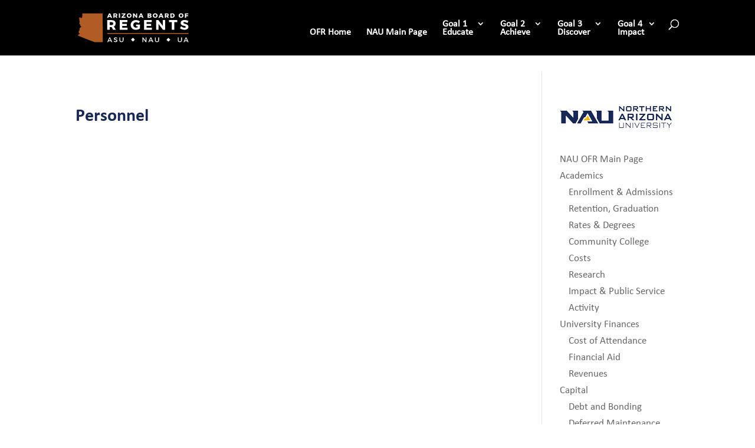

--- FILE ---
content_type: text/css
request_url: http://ofr.azregents.edu/nau2020/wp-content/themes/ChildThemeDivi/style.css?ver=4.27.4
body_size: 318
content:
/*
Theme Name:Child Theme for Divi
Theme URI: http://wordpress-style.net
Description: Child Theme For Divi
Author: Eduard Ungureanu
Author URI: http://wordpress-style.net
Template: Divi
Version: 1.0
*/

/* Start your custom CSS bellow this comment
============================================ */
/*---------- [Load The Fonts] ----------*/
@font-face {
    font-family: Calibri-Bold;
    src: url('fonts/Calibri-Bold.ttf');
}
@font-face {
    font-family: 'Calibri';
    src: url('fonts/Calibri.ttf');
}

h1, h2, h3, h4, h5, h6 {
    font-family: Calibri-bold, sans-serif;
}

body, p {
	font-family: 'Calibri', sans-serif;
}

--- FILE ---
content_type: text/css
request_url: http://ofr.azregents.edu/nau2020/wp-content/et-cache/1/8/global/et-divi-customizer-global.min.css?ver=1726596488
body_size: 2889
content:
body,.et_pb_column_1_2 .et_quote_content blockquote cite,.et_pb_column_1_2 .et_link_content a.et_link_main_url,.et_pb_column_1_3 .et_quote_content blockquote cite,.et_pb_column_3_8 .et_quote_content blockquote cite,.et_pb_column_1_4 .et_quote_content blockquote cite,.et_pb_blog_grid .et_quote_content blockquote cite,.et_pb_column_1_3 .et_link_content a.et_link_main_url,.et_pb_column_3_8 .et_link_content a.et_link_main_url,.et_pb_column_1_4 .et_link_content a.et_link_main_url,.et_pb_blog_grid .et_link_content a.et_link_main_url,body .et_pb_bg_layout_light .et_pb_post p,body .et_pb_bg_layout_dark .et_pb_post p{font-size:17px}.et_pb_slide_content,.et_pb_best_value{font-size:19px}body{color:#262626}h1,h2,h3,h4,h5,h6{color:#182858}#et_search_icon:hover,.mobile_menu_bar:before,.mobile_menu_bar:after,.et_toggle_slide_menu:after,.et-social-icon a:hover,.et_pb_sum,.et_pb_pricing li a,.et_pb_pricing_table_button,.et_overlay:before,.entry-summary p.price ins,.et_pb_member_social_links a:hover,.et_pb_widget li a:hover,.et_pb_filterable_portfolio .et_pb_portfolio_filters li a.active,.et_pb_filterable_portfolio .et_pb_portofolio_pagination ul li a.active,.et_pb_gallery .et_pb_gallery_pagination ul li a.active,.wp-pagenavi span.current,.wp-pagenavi a:hover,.nav-single a,.tagged_as a,.posted_in a{color:#182858}.et_pb_contact_submit,.et_password_protected_form .et_submit_button,.et_pb_bg_layout_light .et_pb_newsletter_button,.comment-reply-link,.form-submit .et_pb_button,.et_pb_bg_layout_light .et_pb_promo_button,.et_pb_bg_layout_light .et_pb_more_button,.et_pb_contact p input[type="checkbox"]:checked+label i:before,.et_pb_bg_layout_light.et_pb_module.et_pb_button{color:#182858}.footer-widget h4{color:#182858}.et-search-form,.nav li ul,.et_mobile_menu,.footer-widget li:before,.et_pb_pricing li:before,blockquote{border-color:#182858}.et_pb_counter_amount,.et_pb_featured_table .et_pb_pricing_heading,.et_quote_content,.et_link_content,.et_audio_content,.et_pb_post_slider.et_pb_bg_layout_dark,.et_slide_in_menu_container,.et_pb_contact p input[type="radio"]:checked+label i:before{background-color:#182858}.container,.et_pb_row,.et_pb_slider .et_pb_container,.et_pb_fullwidth_section .et_pb_title_container,.et_pb_fullwidth_section .et_pb_title_featured_container,.et_pb_fullwidth_header:not(.et_pb_fullscreen) .et_pb_fullwidth_header_container{max-width:1150px}.et_boxed_layout #page-container,.et_boxed_layout.et_non_fixed_nav.et_transparent_nav #page-container #top-header,.et_boxed_layout.et_non_fixed_nav.et_transparent_nav #page-container #main-header,.et_fixed_nav.et_boxed_layout #page-container #top-header,.et_fixed_nav.et_boxed_layout #page-container #main-header,.et_boxed_layout #page-container .container,.et_boxed_layout #page-container .et_pb_row{max-width:1310px}a{color:#182858}#main-header,#main-header .nav li ul,.et-search-form,#main-header .et_mobile_menu{background-color:#000000}.nav li ul{border-color:#b25523}.et_secondary_nav_enabled #page-container #top-header{background-color:#182858!important}#et-secondary-nav li ul{background-color:#182858}.et_header_style_centered .mobile_nav .select_page,.et_header_style_split .mobile_nav .select_page,.et_nav_text_color_light #top-menu>li>a,.et_nav_text_color_dark #top-menu>li>a,#top-menu a,.et_mobile_menu li a,.et_nav_text_color_light .et_mobile_menu li a,.et_nav_text_color_dark .et_mobile_menu li a,#et_search_icon:before,.et_search_form_container input,span.et_close_search_field:after,#et-top-navigation .et-cart-info{color:#ffffff}.et_search_form_container input::-moz-placeholder{color:#ffffff}.et_search_form_container input::-webkit-input-placeholder{color:#ffffff}.et_search_form_container input:-ms-input-placeholder{color:#ffffff}#top-menu li a{font-size:16px}body.et_vertical_nav .container.et_search_form_container .et-search-form input{font-size:16px!important}#top-menu li.current-menu-ancestor>a,#top-menu li.current-menu-item>a,#top-menu li.current_page_item>a{color:rgba(255,255,255,0.46)}#main-footer .footer-widget h4,#main-footer .widget_block h1,#main-footer .widget_block h2,#main-footer .widget_block h3,#main-footer .widget_block h4,#main-footer .widget_block h5,#main-footer .widget_block h6{color:#182858}.footer-widget li:before{border-color:#182858}#footer-widgets .footer-widget li:before{top:11.45px}#et-footer-nav .bottom-nav li.current-menu-item a{color:#182858}h1,h2,h3,h4,h5,h6,.et_quote_content blockquote p,.et_pb_slide_description .et_pb_slide_title{font-weight:bold;font-style:normal;text-transform:none;text-decoration:none}@media only screen and (min-width:981px){.et_pb_section{padding:2% 0}.et_pb_fullwidth_section{padding:0}.et_pb_row{padding:1% 0}.et_header_style_left .et-fixed-header #et-top-navigation,.et_header_style_split .et-fixed-header #et-top-navigation{padding:33px 0 0 0}.et_header_style_left .et-fixed-header #et-top-navigation nav>ul>li>a,.et_header_style_split .et-fixed-header #et-top-navigation nav>ul>li>a{padding-bottom:33px}.et_header_style_centered header#main-header.et-fixed-header .logo_container{height:66px}.et_header_style_split #main-header.et-fixed-header .centered-inline-logo-wrap{width:66px;margin:-66px 0}.et_header_style_split .et-fixed-header .centered-inline-logo-wrap #logo{max-height:66px}.et_pb_svg_logo.et_header_style_split .et-fixed-header .centered-inline-logo-wrap #logo{height:66px}.et_header_style_slide .et-fixed-header #et-top-navigation,.et_header_style_fullscreen .et-fixed-header #et-top-navigation{padding:24px 0 24px 0!important}.et_fixed_nav #page-container .et-fixed-header#top-header{background-color:#273d60!important}.et_fixed_nav #page-container .et-fixed-header#top-header #et-secondary-nav li ul{background-color:#273d60}.et-fixed-header #top-menu a,.et-fixed-header #et_search_icon:before,.et-fixed-header #et_top_search .et-search-form input,.et-fixed-header .et_search_form_container input,.et-fixed-header .et_close_search_field:after,.et-fixed-header #et-top-navigation .et-cart-info{color:#ffffff!important}.et-fixed-header .et_search_form_container input::-moz-placeholder{color:#ffffff!important}.et-fixed-header .et_search_form_container input::-webkit-input-placeholder{color:#ffffff!important}.et-fixed-header .et_search_form_container input:-ms-input-placeholder{color:#ffffff!important}.et-fixed-header #top-menu li.current-menu-ancestor>a,.et-fixed-header #top-menu li.current-menu-item>a,.et-fixed-header #top-menu li.current_page_item>a{color:rgba(255,255,255,0.46)!important}}@media only screen and (min-width:1437px){.et_pb_row{padding:14px 0}.et_pb_section{padding:28px 0}.single.et_pb_pagebuilder_layout.et_full_width_page .et_post_meta_wrapper{padding-top:43px}.et_pb_fullwidth_section{padding:0}}.rolloverImage img{z-index:1}.squares{margin-bottom:4%;padding:0;max-width:100%;min-height:224px}#content-hotspot-57{display:none}#et_search_icon{color:white}.et_pb_bg_layout_light .et_pb_widget li a{color:black;font-weight:bold;line-height:1em}.et_pb_bg_layout_light .et_pb_widget ul li ul li a{color:black;font-weight:bold;display:inherit;padding:3px 5px}.et_pb_bg_layout_light .et_pb_widget ul li ul li a:hover,.et_pb_bg_layout_light .et_pb_widget ul li ul li a:focus{background-color:#003e7e;color:white}.et_pb_widget ul li ul li.current-menu-item a{background-color:#ffd200}#top-menu li li a{line-height:1.3em}#text-2{margin-bottom:1%}.et_pb_widget ul li{margin-bottom:0}.sourceText{font-size:.7em;text-align:right}.popup{position:relative;display:inline-block}.popup:hover,.popup:focus{color:gold}.popup .popupWindow{visibility:hidden;width:400px;background-color:black;font-family:'Calibri',sans-serif;color:#fff;text-align:left;padding:15px;border-radius:6px;position:absolute;z-index:1;top:125%;left:50%;margin-left:-380px;font-size:.8em;line-height:1.3em;opacity:0;transition:opacity 1s}.popup .popupWindow::after{content:"";position:absolute;bottom:99%;right:4%;margin-left:-5px;border-width:5px;border-style:solid;border-color:black transparent transparent transparent}.popup:hover .popupWindow{visibility:visible;opacity:1}.intrinsic-container{position:relative;height:0;overflow:hidden}.intrinsic-container-16x9{padding-bottom:56.25%}.intrinsic-container-4x3{padding-bottom:75%}.intrinsic-container iframe{position:absolute;top:0;left:0;width:100%;height:100%}#table-11:before{content:"";display:block;height:140px;margin:-140px 0 0}#table-22:before{content:"";display:block;height:140px;margin:-140px 0 0}#table-24:before{content:"";display:block;height:140px;margin:-140px 0 0}#table-26:before{content:"";display:block;height:140px;margin:-140px 0 0}#table-39:before{content:"";display:block;height:140px;margin:-140px 0 0}#table-50:before{content:"";display:block;height:140px;margin:-140px 0 0}#table-63:before{content:"";display:block;height:140px;margin:-140px 0 0}#table-64:before{content:"";display:block;height:140px;margin:-140px 0 0}#table-65:before{content:"";display:block;height:140px;margin:-140px 0 0}#table-69:before{content:"";display:block;height:140px;margin:-140px 0 0}#table-70:before{content:"";display:block;height:140px;margin:-140px 0 0}.ds-hover-1{display:inline-block;position:relative;margin:0px;overflow:hidden;background:#000}.ds-hover-1 img{display:block;max-width:100%;-webkit-transition:opacity 0.3s ease-in-out;-moz-transition:opacity 0.3s ease-in-out;transition:opacity 0.3s ease-in-out}.ds-hover-1:hover img{opacity:0.5}.ds-hover-1::before{content:attr(ds-desc);position:absolute;height:100%;color:#fff;z-index:1;top:22%;width:initial;background:rgba(24,40,88,0.7);font-size:16px;padding:2% 5% 5% 5%;-webkit-transform:translateY(100%);-moz-transform:translateY(100%);transform:translateY(100%);-webkit-transition:-webkit-transform 0.3s ease-in-out;-moz-transition:-moz-transform 0.3s ease-in-out;transition:transform 0.3s ease-in-out}.ds-hover-1:hover::after,.ds-hover-1:hover::before{-webkit-transform:translateY(0%);-moz-transform:translateY(0%);transform:translateY(0%);font-family:'Calibri',sans-serif}.tileTitles{background:rgba(0,32,91,0.5);color:white;margin:0;padding:16px 10px}.tileTitles2line{background:rgba(0,32,91,0.5);color:white;margin:0;padding:6px 10px}#enrollment{background-image:url(/nau2019/wp-content/uploads/sites/5/2018/09/enrollment-tile-260.jpg);width:90%;height:14em;margin-bottom:1em}#retention{background-image:url(/nau2019/wp-content/uploads/sites/5/2018/09/retention-tile-260.jpg);width:90%;height:14em;margin-bottom:1em}#communityCollege{background-image:url(/nau2019/wp-content/uploads/sites/5/2018/09/comunity-college-tile-260.jpg);width:90%;height:14em;margin-bottom:1em}#costPerDegree{background-image:url(/nau2019/wp-content/uploads/sites/5/2018/09/costs-tile-260.jpg);width:90%;height:14em;margin-bottom:1em}#research{background-image:url(/wp-content/uploads/sites/8/2019/10/research-1.jpg);background-position:center;width:90%;height:14em;margin-bottom:1em}#impact{background-image:url(http://ofr.azregents.edu/nau/wp-content/uploads/sites/4/2017/09/6-impact-publicservice-activity.png);width:90%;height:14em;margin-bottom:1em}#attendance{background-image:url(/nau2019/wp-content/uploads/sites/5/2018/09/cost-attendance-tile-260.jpg);width:90%;height:14em}#financialAid{background-image:url(/nau2019/wp-content/uploads/sites/5/2018/09/financial-aid-tile-260.jpg);width:90%;height:14em}#revenues{background-image:url(/nau2019/wp-content/uploads/sites/5/2018/09/revenues-tile-260.jpg);width:90%;height:14em}#spaceNeeds{background-image:url(/nau2019/wp-content/uploads/sites/5/2018/09/space-needs-tile-260.jpg);width:90%;height:14em}#debtBonding{background-image:url(/nau2019/wp-content/uploads/sites/5/2018/09/debt-tile-260.jpg);width:90%;height:14em}#deferredMaintenance{background-image:url(/nau2019/wp-content/uploads/sites/5/2018/09/deferred-maintenance-tile-260.jpg);width:90%;height:14em}#profile{background-image:url(/nau2019/wp-content/uploads/sites/5/2018/09/profile-tile-260.jpg);width:90%;height:14em}#faculty{background-image:url(/nau2019/wp-content/uploads/sites/5/2018/09/faculty-tile-260.jpg);width:90%;height:14em}#staff{background-image:url(http://ofr.azregents.edu/nau/wp-content/uploads/sites/4/2017/09/15-personnel-staff.png);width:90%;height:14em}.stripe{background-color:lightgray}#toolbar-container{visibility:hidden!important}@media only screen and (max-width:980px){.et_pb_section{padding:10px 0}}@media only screen and (max-width:767px){.et_pb_fullwidth_iamge_0{bottom:3em}}

--- FILE ---
content_type: image/svg+xml
request_url: http://ofr.azregents.edu/nau2020/wp-content/uploads/sites/8/2019/07/abor-logo-reverse-color.svg
body_size: 7481
content:
<?xml version="1.0" encoding="utf-8"?>
<!-- Generator: Adobe Illustrator 23.0.1, SVG Export Plug-In . SVG Version: 6.00 Build 0)  -->
<svg version="1.1" xmlns="http://www.w3.org/2000/svg" xmlns:xlink="http://www.w3.org/1999/xlink" x="0px" y="0px"
	 viewBox="0 0 132.26 35.73" style="enable-background:new 0 0 132.26 35.73;" xml:space="preserve">
<style type="text/css">
	.st0{fill:#FFFFFF;}
	.st1{fill:#B15C24;}
	.st2{fill:none;stroke:#B15C24;stroke-miterlimit:10;}
</style>
<g id="azRegentsTitle">
	<g>
		<g>
			<path class="st0" d="M38.92,4.84h-2.3l-0.37,0.94h-1.43l2.29-5.33h1.43l2.24,5.33h-1.48L38.92,4.84z M38.51,3.77l-0.73-1.9
				l-0.75,1.9H38.51z"/>
			<path class="st0" d="M45.52,5.78l-0.78-1.48h-0.03h-1v1.48h-1.39V0.45h2.4c1.41,0,2.22,0.68,2.22,1.87c0,0.81-0.34,1.4-0.95,1.72
				l1.11,1.74H45.52z M43.7,3.2h1.01c0.56,0,0.89-0.29,0.89-0.83c0-0.53-0.33-0.81-0.89-0.81H43.7V3.2z"/>
			<path class="st0" d="M50.28,0.45v5.33h-1.39V0.45H50.28z"/>
			<path class="st0" d="M56.75,0.45v0.91l-2.81,3.3h2.86v1.12h-4.72v-0.9l2.81-3.31h-2.72V0.45H56.75z"/>
			<path class="st0" d="M64.02,3.11c0,1.56-1.23,2.73-2.88,2.73c-1.65,0-2.88-1.17-2.88-2.73c0-1.55,1.23-2.7,2.88-2.7
				C62.78,0.41,64.02,1.57,64.02,3.11z M59.68,3.12c0,0.87,0.68,1.54,1.47,1.54c0.8,0,1.44-0.67,1.44-1.54
				c0-0.87-0.64-1.52-1.44-1.52C60.35,1.6,59.68,2.25,59.68,3.12z"/>
			<path class="st0" d="M67,0.45l2.42,3.21V0.45h1.29v5.33H69.5l-2.42-3.19v3.19h-1.3V0.45H67z"/>
			<path class="st0" d="M76.38,4.84h-2.3L73.7,5.78h-1.43l2.29-5.33h1.43l2.24,5.33h-1.48L76.38,4.84z M75.97,3.77l-0.73-1.9
				l-0.75,1.9H75.97z"/>
			<path class="st0" d="M87.63,1.8c0,0.55-0.36,1-0.92,1.16c0.68,0.14,1.1,0.66,1.1,1.35c0,0.91-0.8,1.48-2.05,1.48h-2.63V0.45h2.53
				C86.86,0.45,87.63,0.97,87.63,1.8z M86.2,2.04c0-0.32-0.24-0.51-0.62-0.5h-1.06v1.03h1.06C85.97,2.57,86.2,2.37,86.2,2.04z
				 M86.37,4.12c0-0.34-0.3-0.55-0.79-0.54h-1.06V4.7h1.06C86.07,4.7,86.37,4.49,86.37,4.12z"/>
			<path class="st0" d="M95.06,3.11c0,1.56-1.23,2.73-2.88,2.73c-1.65,0-2.88-1.17-2.88-2.73c0-1.55,1.23-2.7,2.88-2.7
				C93.83,0.41,95.06,1.57,95.06,3.11z M90.72,3.12c0,0.87,0.68,1.54,1.47,1.54c0.8,0,1.44-0.67,1.44-1.54
				c0-0.87-0.64-1.52-1.44-1.52C91.39,1.6,90.72,2.25,90.72,3.12z"/>
			<path class="st0" d="M100.23,4.84h-2.3l-0.37,0.94h-1.43l2.29-5.33h1.43l2.24,5.33h-1.48L100.23,4.84z M99.82,3.77l-0.73-1.9
				l-0.75,1.9H99.82z"/>
			<path class="st0" d="M106.83,5.78l-0.78-1.48h-0.03h-1v1.48h-1.39V0.45h2.4c1.41,0,2.22,0.68,2.22,1.87
				c0,0.81-0.34,1.4-0.95,1.72l1.11,1.74H106.83z M105.02,3.2h1.01c0.56,0,0.89-0.29,0.89-0.83c0-0.53-0.33-0.81-0.89-0.81h-1.01
				V3.2z"/>
			<path class="st0" d="M115.34,3.11c0,1.59-1.16,2.67-2.89,2.67h-2.24V0.45h2.3C114.19,0.45,115.34,1.53,115.34,3.11z M113.91,3.13
				c0-0.92-0.6-1.54-1.44-1.54h-0.87v3.07h0.94C113.34,4.66,113.91,4.04,113.91,3.13z"/>
			<path class="st0" d="M125.87,3.11c0,1.56-1.23,2.73-2.88,2.73c-1.65,0-2.88-1.17-2.88-2.73c0-1.55,1.23-2.7,2.88-2.7
				C124.64,0.41,125.87,1.57,125.87,3.11z M121.53,3.12c0,0.87,0.68,1.54,1.47,1.54c0.8,0,1.44-0.67,1.44-1.54
				c0-0.87-0.64-1.52-1.44-1.52C122.2,1.6,121.53,2.25,121.53,3.12z"/>
			<path class="st0" d="M131.62,0.45l-0.01,1.11h-2.59v1.19h2.39v1.11h-2.39v1.92h-1.39V0.45H131.62z"/>
			<path class="st0" d="M41.92,20.18l-1.68-3.2h-0.07H38v3.2h-3.02V8.62h5.19c3.07,0,4.82,1.48,4.82,4.06
				c0,1.75-0.73,3.03-2.06,3.73l2.41,3.78H41.92z M38,14.57h2.19c1.22,0,1.93-0.63,1.93-1.8c0-1.14-0.71-1.75-1.93-1.75H38V14.57z"
				/>
			<path class="st0" d="M59.01,8.62v2.41h-6.1v2.16h5.51v2.39l-5.51,0.02v2.18h6.27v2.41h-9.28V8.62H59.01z"/>
			<path class="st0" d="M71.31,14.27h2.61v4.55c-1.24,0.86-3.2,1.48-4.81,1.48c-3.53,0-6.18-2.54-6.18-5.9
				c0-3.36,2.72-5.87,6.38-5.87c1.73,0,3.56,0.66,4.75,1.72l-1.72,2.11c-0.82-0.78-1.99-1.27-3.05-1.27c-1.86,0-3.27,1.43-3.27,3.31
				c0,1.9,1.42,3.33,3.3,3.33c0.58,0,1.3-0.2,1.99-0.54V14.27z"/>
			<path class="st0" d="M87.99,8.62v2.41h-6.1v2.16h5.51v2.39l-5.51,0.02v2.18h6.27v2.41h-9.28V8.62H87.99z"/>
			<path class="st0" d="M95.96,8.62l5.24,6.96V8.62h2.8v11.56h-2.64l-5.24-6.93v6.93H93.3V8.62H95.96z"/>
			<path class="st0" d="M118.47,8.62v2.49h-3.46v9.07h-3.02v-9.07h-3.43V8.62H118.47z"/>
			<path class="st0" d="M126.89,10.94c-0.73,0-1.2,0.26-1.2,0.79c0,1.91,6.08,0.82,6.08,4.98c0,2.36-2.08,3.56-4.65,3.56
				c-1.93,0-3.94-0.71-5.33-1.85l1.17-2.36c1.19,1.02,2.99,1.75,4.19,1.75c0.89,0,1.45-0.33,1.45-0.94c0-1.96-6.08-0.77-6.08-4.86
				c0-2.16,1.83-3.53,4.62-3.53c1.7,0,3.41,0.53,4.62,1.3l-1.14,2.39C129.4,11.49,127.85,10.94,126.89,10.94z"/>
		</g>
		
			<rect x="70.6" y="12.75" transform="matrix(-1.836970e-16 1 -1 -1.836970e-16 86.6626 -56.6003)" class="st0" width="2.06" height="4.56"/>
	</g>
</g>
<g id="stateBug">
	<path class="st1" d="M29.57,0.5L5.36,0.45H5.32c0,0-0.01,1.69-0.08,3.06C5.21,4.22,5.15,4.84,5.08,5.1
		C4.85,5.88,4.13,6.4,3.87,6.14C3.61,5.88,3.61,5.52,3.24,5.52c-0.37,0-0.8-0.45-1.33-0.14c-0.17,0.1-0.24,0.34-0.27,0.63
		C1.6,6.6,1.77,7.42,1.77,7.72c0,0.45,0.07,1.87,0.31,2.45c0.15,0.36,0.19,0.72,0.12,1.02c-0.04,0.18-0.12,0.33-0.23,0.44
		c-0.3,0.3-0.23,1.74,0.56,2.27c0.47,0.32,0.34,0.65,0.42,1.09c0.06,0.3,0.22,0.64,0.73,1.06c0,0,0.54,0.35,0.4,0.69
		c-0.14,0.35-0.86,0.55-1.14,0.82c-0.06,0.06-0.14,0.14-0.23,0.23C2.42,18.11,2,18.6,2,18.95c0,0.45,0.13,1.01,0.13,1.01
		s-0.23,0.8-0.23,1.07c0,0.27-0.61,0.64-0.87,0.75c-0.26,0.12-0.19,0.93,0.16,1.07c0.35,0.14-0.49,0.45-0.13,1.17
		c0,0,0.09,0.23,0.61,0.23c0.52,0,0.31,0.63,0.52,0.84c0,0-0.01,0.22-0.22,0.22c-0.2,0-0.28,0.65-0.57,0.65
		c-0.29,0-0.86-0.2-1.03,0.26c-0.17,0.46-0.17,1.14-0.17,1.14l11.21,4.6l8.47,3.17h0h9.79L29.57,0.5z"/>
</g>
<g id="universities">
	<g>
		<path class="st0" d="M39.39,33.88h-2.82l-0.54,1.26h-0.98l2.47-5.6h0.97l2.45,5.6h-1.01L39.39,33.88z M39.03,33.04l-1.06-2.49
			l-1.06,2.49H39.03z"/>
		<path class="st0" d="M44.92,30.39c-0.55,0-0.91,0.21-0.91,0.58c0,1.22,3.02,0.57,3.01,2.58c0,1-0.88,1.61-2.11,1.61
			c-0.88,0-1.71-0.36-2.29-0.89l0.41-0.82c0.58,0.53,1.3,0.82,1.9,0.82c0.66,0,1.05-0.25,1.05-0.68c0-1.25-3.02-0.55-3.02-2.54
			c0-0.96,0.82-1.56,2.04-1.56c0.73,0,1.44,0.23,1.96,0.58l-0.39,0.83C45.95,30.55,45.34,30.39,44.92,30.39z"/>
		<path class="st0" d="M51.98,34.34c0.91,0,1.48-0.56,1.48-1.51v-3.28h0.94v3.28c0,1.46-0.92,2.36-2.43,2.36
			c-1.51,0-2.44-0.9-2.44-2.36v-3.28h0.94v3.28C50.48,33.77,51.06,34.34,51.98,34.34z"/>
		<path class="st0" d="M77.81,29.55l3,4.02v-4.02h0.93v5.6h-0.93l-2.98-4.01v4.01h-0.94v-5.6H77.81z"/>
		<path class="st0" d="M88.35,33.88h-2.82l-0.54,1.26h-0.98l2.47-5.6h0.97l2.45,5.6h-1.01L88.35,33.88z M87.99,33.04l-1.06-2.49
			l-1.06,2.49H87.99z"/>
		<path class="st0" d="M94.33,34.34c0.91,0,1.48-0.56,1.48-1.51v-3.28h0.94v3.28c0,1.46-0.92,2.36-2.43,2.36s-2.44-0.9-2.44-2.36
			v-3.28h0.94v3.28C92.83,33.77,93.41,34.34,94.33,34.34z"/>
		<path class="st0" d="M121.56,34.34c0.91,0,1.48-0.56,1.48-1.51v-3.28h0.94v3.28c0,1.46-0.92,2.36-2.43,2.36
			c-1.51,0-2.44-0.9-2.44-2.36v-3.28h0.94v3.28C120.06,33.77,120.64,34.34,121.56,34.34z"/>
		<path class="st0" d="M130.32,33.88h-2.82l-0.54,1.26h-0.98l2.47-5.6h0.97l2.45,5.6h-1.01L130.32,33.88z M129.96,33.04l-1.06-2.49
			l-1.06,2.49H129.96z"/>
	</g>
	
		<rect x="64.02" y="30.6" transform="matrix(0.7071 0.7071 -0.7071 0.7071 42.008 -36.9778)" class="st0" width="3.24" height="3.24"/>
	
		<rect x="106.28" y="30.6" transform="matrix(0.7071 0.7071 -0.7071 0.7071 54.3854 -66.8596)" class="st0" width="3.24" height="3.24"/>
</g>
<g id="ruleLine">
	<line class="st2" x1="131.86" y1="24.76" x2="34.98" y2="24.76"/>
</g>
</svg>


--- FILE ---
content_type: image/svg+xml
request_url: http://ofr.azregents.edu/nau2020/wp-content/uploads/sites/8/2019/07/abor-logo-reverse-color.svg
body_size: 7481
content:
<?xml version="1.0" encoding="utf-8"?>
<!-- Generator: Adobe Illustrator 23.0.1, SVG Export Plug-In . SVG Version: 6.00 Build 0)  -->
<svg version="1.1" xmlns="http://www.w3.org/2000/svg" xmlns:xlink="http://www.w3.org/1999/xlink" x="0px" y="0px"
	 viewBox="0 0 132.26 35.73" style="enable-background:new 0 0 132.26 35.73;" xml:space="preserve">
<style type="text/css">
	.st0{fill:#FFFFFF;}
	.st1{fill:#B15C24;}
	.st2{fill:none;stroke:#B15C24;stroke-miterlimit:10;}
</style>
<g id="azRegentsTitle">
	<g>
		<g>
			<path class="st0" d="M38.92,4.84h-2.3l-0.37,0.94h-1.43l2.29-5.33h1.43l2.24,5.33h-1.48L38.92,4.84z M38.51,3.77l-0.73-1.9
				l-0.75,1.9H38.51z"/>
			<path class="st0" d="M45.52,5.78l-0.78-1.48h-0.03h-1v1.48h-1.39V0.45h2.4c1.41,0,2.22,0.68,2.22,1.87c0,0.81-0.34,1.4-0.95,1.72
				l1.11,1.74H45.52z M43.7,3.2h1.01c0.56,0,0.89-0.29,0.89-0.83c0-0.53-0.33-0.81-0.89-0.81H43.7V3.2z"/>
			<path class="st0" d="M50.28,0.45v5.33h-1.39V0.45H50.28z"/>
			<path class="st0" d="M56.75,0.45v0.91l-2.81,3.3h2.86v1.12h-4.72v-0.9l2.81-3.31h-2.72V0.45H56.75z"/>
			<path class="st0" d="M64.02,3.11c0,1.56-1.23,2.73-2.88,2.73c-1.65,0-2.88-1.17-2.88-2.73c0-1.55,1.23-2.7,2.88-2.7
				C62.78,0.41,64.02,1.57,64.02,3.11z M59.68,3.12c0,0.87,0.68,1.54,1.47,1.54c0.8,0,1.44-0.67,1.44-1.54
				c0-0.87-0.64-1.52-1.44-1.52C60.35,1.6,59.68,2.25,59.68,3.12z"/>
			<path class="st0" d="M67,0.45l2.42,3.21V0.45h1.29v5.33H69.5l-2.42-3.19v3.19h-1.3V0.45H67z"/>
			<path class="st0" d="M76.38,4.84h-2.3L73.7,5.78h-1.43l2.29-5.33h1.43l2.24,5.33h-1.48L76.38,4.84z M75.97,3.77l-0.73-1.9
				l-0.75,1.9H75.97z"/>
			<path class="st0" d="M87.63,1.8c0,0.55-0.36,1-0.92,1.16c0.68,0.14,1.1,0.66,1.1,1.35c0,0.91-0.8,1.48-2.05,1.48h-2.63V0.45h2.53
				C86.86,0.45,87.63,0.97,87.63,1.8z M86.2,2.04c0-0.32-0.24-0.51-0.62-0.5h-1.06v1.03h1.06C85.97,2.57,86.2,2.37,86.2,2.04z
				 M86.37,4.12c0-0.34-0.3-0.55-0.79-0.54h-1.06V4.7h1.06C86.07,4.7,86.37,4.49,86.37,4.12z"/>
			<path class="st0" d="M95.06,3.11c0,1.56-1.23,2.73-2.88,2.73c-1.65,0-2.88-1.17-2.88-2.73c0-1.55,1.23-2.7,2.88-2.7
				C93.83,0.41,95.06,1.57,95.06,3.11z M90.72,3.12c0,0.87,0.68,1.54,1.47,1.54c0.8,0,1.44-0.67,1.44-1.54
				c0-0.87-0.64-1.52-1.44-1.52C91.39,1.6,90.72,2.25,90.72,3.12z"/>
			<path class="st0" d="M100.23,4.84h-2.3l-0.37,0.94h-1.43l2.29-5.33h1.43l2.24,5.33h-1.48L100.23,4.84z M99.82,3.77l-0.73-1.9
				l-0.75,1.9H99.82z"/>
			<path class="st0" d="M106.83,5.78l-0.78-1.48h-0.03h-1v1.48h-1.39V0.45h2.4c1.41,0,2.22,0.68,2.22,1.87
				c0,0.81-0.34,1.4-0.95,1.72l1.11,1.74H106.83z M105.02,3.2h1.01c0.56,0,0.89-0.29,0.89-0.83c0-0.53-0.33-0.81-0.89-0.81h-1.01
				V3.2z"/>
			<path class="st0" d="M115.34,3.11c0,1.59-1.16,2.67-2.89,2.67h-2.24V0.45h2.3C114.19,0.45,115.34,1.53,115.34,3.11z M113.91,3.13
				c0-0.92-0.6-1.54-1.44-1.54h-0.87v3.07h0.94C113.34,4.66,113.91,4.04,113.91,3.13z"/>
			<path class="st0" d="M125.87,3.11c0,1.56-1.23,2.73-2.88,2.73c-1.65,0-2.88-1.17-2.88-2.73c0-1.55,1.23-2.7,2.88-2.7
				C124.64,0.41,125.87,1.57,125.87,3.11z M121.53,3.12c0,0.87,0.68,1.54,1.47,1.54c0.8,0,1.44-0.67,1.44-1.54
				c0-0.87-0.64-1.52-1.44-1.52C122.2,1.6,121.53,2.25,121.53,3.12z"/>
			<path class="st0" d="M131.62,0.45l-0.01,1.11h-2.59v1.19h2.39v1.11h-2.39v1.92h-1.39V0.45H131.62z"/>
			<path class="st0" d="M41.92,20.18l-1.68-3.2h-0.07H38v3.2h-3.02V8.62h5.19c3.07,0,4.82,1.48,4.82,4.06
				c0,1.75-0.73,3.03-2.06,3.73l2.41,3.78H41.92z M38,14.57h2.19c1.22,0,1.93-0.63,1.93-1.8c0-1.14-0.71-1.75-1.93-1.75H38V14.57z"
				/>
			<path class="st0" d="M59.01,8.62v2.41h-6.1v2.16h5.51v2.39l-5.51,0.02v2.18h6.27v2.41h-9.28V8.62H59.01z"/>
			<path class="st0" d="M71.31,14.27h2.61v4.55c-1.24,0.86-3.2,1.48-4.81,1.48c-3.53,0-6.18-2.54-6.18-5.9
				c0-3.36,2.72-5.87,6.38-5.87c1.73,0,3.56,0.66,4.75,1.72l-1.72,2.11c-0.82-0.78-1.99-1.27-3.05-1.27c-1.86,0-3.27,1.43-3.27,3.31
				c0,1.9,1.42,3.33,3.3,3.33c0.58,0,1.3-0.2,1.99-0.54V14.27z"/>
			<path class="st0" d="M87.99,8.62v2.41h-6.1v2.16h5.51v2.39l-5.51,0.02v2.18h6.27v2.41h-9.28V8.62H87.99z"/>
			<path class="st0" d="M95.96,8.62l5.24,6.96V8.62h2.8v11.56h-2.64l-5.24-6.93v6.93H93.3V8.62H95.96z"/>
			<path class="st0" d="M118.47,8.62v2.49h-3.46v9.07h-3.02v-9.07h-3.43V8.62H118.47z"/>
			<path class="st0" d="M126.89,10.94c-0.73,0-1.2,0.26-1.2,0.79c0,1.91,6.08,0.82,6.08,4.98c0,2.36-2.08,3.56-4.65,3.56
				c-1.93,0-3.94-0.71-5.33-1.85l1.17-2.36c1.19,1.02,2.99,1.75,4.19,1.75c0.89,0,1.45-0.33,1.45-0.94c0-1.96-6.08-0.77-6.08-4.86
				c0-2.16,1.83-3.53,4.62-3.53c1.7,0,3.41,0.53,4.62,1.3l-1.14,2.39C129.4,11.49,127.85,10.94,126.89,10.94z"/>
		</g>
		
			<rect x="70.6" y="12.75" transform="matrix(-1.836970e-16 1 -1 -1.836970e-16 86.6626 -56.6003)" class="st0" width="2.06" height="4.56"/>
	</g>
</g>
<g id="stateBug">
	<path class="st1" d="M29.57,0.5L5.36,0.45H5.32c0,0-0.01,1.69-0.08,3.06C5.21,4.22,5.15,4.84,5.08,5.1
		C4.85,5.88,4.13,6.4,3.87,6.14C3.61,5.88,3.61,5.52,3.24,5.52c-0.37,0-0.8-0.45-1.33-0.14c-0.17,0.1-0.24,0.34-0.27,0.63
		C1.6,6.6,1.77,7.42,1.77,7.72c0,0.45,0.07,1.87,0.31,2.45c0.15,0.36,0.19,0.72,0.12,1.02c-0.04,0.18-0.12,0.33-0.23,0.44
		c-0.3,0.3-0.23,1.74,0.56,2.27c0.47,0.32,0.34,0.65,0.42,1.09c0.06,0.3,0.22,0.64,0.73,1.06c0,0,0.54,0.35,0.4,0.69
		c-0.14,0.35-0.86,0.55-1.14,0.82c-0.06,0.06-0.14,0.14-0.23,0.23C2.42,18.11,2,18.6,2,18.95c0,0.45,0.13,1.01,0.13,1.01
		s-0.23,0.8-0.23,1.07c0,0.27-0.61,0.64-0.87,0.75c-0.26,0.12-0.19,0.93,0.16,1.07c0.35,0.14-0.49,0.45-0.13,1.17
		c0,0,0.09,0.23,0.61,0.23c0.52,0,0.31,0.63,0.52,0.84c0,0-0.01,0.22-0.22,0.22c-0.2,0-0.28,0.65-0.57,0.65
		c-0.29,0-0.86-0.2-1.03,0.26c-0.17,0.46-0.17,1.14-0.17,1.14l11.21,4.6l8.47,3.17h0h9.79L29.57,0.5z"/>
</g>
<g id="universities">
	<g>
		<path class="st0" d="M39.39,33.88h-2.82l-0.54,1.26h-0.98l2.47-5.6h0.97l2.45,5.6h-1.01L39.39,33.88z M39.03,33.04l-1.06-2.49
			l-1.06,2.49H39.03z"/>
		<path class="st0" d="M44.92,30.39c-0.55,0-0.91,0.21-0.91,0.58c0,1.22,3.02,0.57,3.01,2.58c0,1-0.88,1.61-2.11,1.61
			c-0.88,0-1.71-0.36-2.29-0.89l0.41-0.82c0.58,0.53,1.3,0.82,1.9,0.82c0.66,0,1.05-0.25,1.05-0.68c0-1.25-3.02-0.55-3.02-2.54
			c0-0.96,0.82-1.56,2.04-1.56c0.73,0,1.44,0.23,1.96,0.58l-0.39,0.83C45.95,30.55,45.34,30.39,44.92,30.39z"/>
		<path class="st0" d="M51.98,34.34c0.91,0,1.48-0.56,1.48-1.51v-3.28h0.94v3.28c0,1.46-0.92,2.36-2.43,2.36
			c-1.51,0-2.44-0.9-2.44-2.36v-3.28h0.94v3.28C50.48,33.77,51.06,34.34,51.98,34.34z"/>
		<path class="st0" d="M77.81,29.55l3,4.02v-4.02h0.93v5.6h-0.93l-2.98-4.01v4.01h-0.94v-5.6H77.81z"/>
		<path class="st0" d="M88.35,33.88h-2.82l-0.54,1.26h-0.98l2.47-5.6h0.97l2.45,5.6h-1.01L88.35,33.88z M87.99,33.04l-1.06-2.49
			l-1.06,2.49H87.99z"/>
		<path class="st0" d="M94.33,34.34c0.91,0,1.48-0.56,1.48-1.51v-3.28h0.94v3.28c0,1.46-0.92,2.36-2.43,2.36s-2.44-0.9-2.44-2.36
			v-3.28h0.94v3.28C92.83,33.77,93.41,34.34,94.33,34.34z"/>
		<path class="st0" d="M121.56,34.34c0.91,0,1.48-0.56,1.48-1.51v-3.28h0.94v3.28c0,1.46-0.92,2.36-2.43,2.36
			c-1.51,0-2.44-0.9-2.44-2.36v-3.28h0.94v3.28C120.06,33.77,120.64,34.34,121.56,34.34z"/>
		<path class="st0" d="M130.32,33.88h-2.82l-0.54,1.26h-0.98l2.47-5.6h0.97l2.45,5.6h-1.01L130.32,33.88z M129.96,33.04l-1.06-2.49
			l-1.06,2.49H129.96z"/>
	</g>
	
		<rect x="64.02" y="30.6" transform="matrix(0.7071 0.7071 -0.7071 0.7071 42.008 -36.9778)" class="st0" width="3.24" height="3.24"/>
	
		<rect x="106.28" y="30.6" transform="matrix(0.7071 0.7071 -0.7071 0.7071 54.3854 -66.8596)" class="st0" width="3.24" height="3.24"/>
</g>
<g id="ruleLine">
	<line class="st2" x1="131.86" y1="24.76" x2="34.98" y2="24.76"/>
</g>
</svg>
